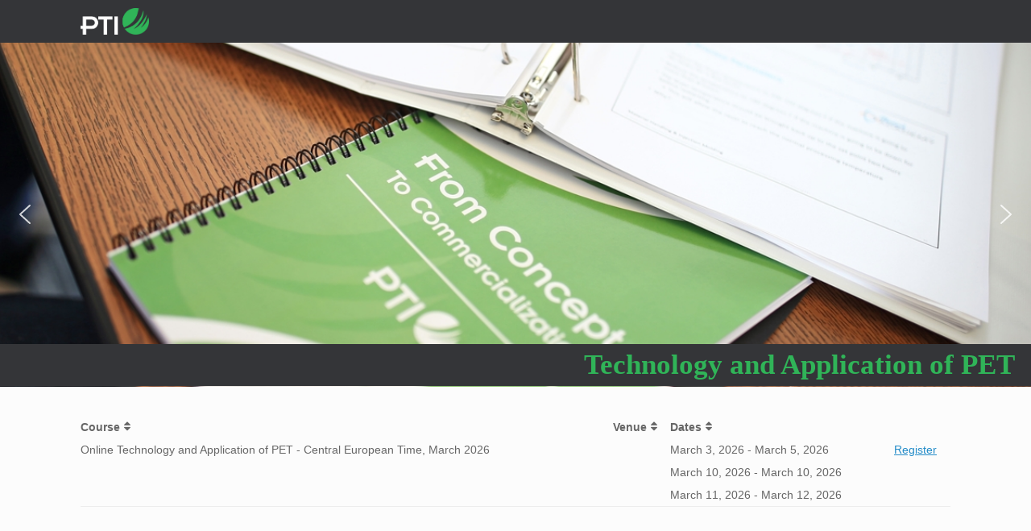

--- FILE ---
content_type: text/html; charset=UTF-8
request_url: https://training.plastictechnologies.com/pti-europe/
body_size: 13552
content:
<!DOCTYPE html>
<html lang="en-US">
<head>
	<meta charset="UTF-8" />
	<meta http-equiv="X-UA-Compatible" content="IE=10" />
	<link rel="profile" href="http://gmpg.org/xfn/11" />
	<link rel="pingback" href="https://training.plastictechnologies.com/pti-europe/xmlrpc.php" />
	<title>PTI Europe Training</title>
<link rel='dns-prefetch' href='//js.stripe.com' />
<link rel='dns-prefetch' href='//s.w.org' />
<link rel="alternate" type="application/rss+xml" title="PTI Europe Training &raquo; Feed" href="https://training.plastictechnologies.com/pti-europe/feed/" />
<meta name="generator" content="Event Espresso Version 4.9.79.p" />
		<script type="text/javascript">
			window._wpemojiSettings = {"baseUrl":"https:\/\/s.w.org\/images\/core\/emoji\/12.0.0-1\/72x72\/","ext":".png","svgUrl":"https:\/\/s.w.org\/images\/core\/emoji\/12.0.0-1\/svg\/","svgExt":".svg","source":{"concatemoji":"https:\/\/training.plastictechnologies.com\/pti-europe\/wp-includes\/js\/wp-emoji-release.min.js?ver=5.2.23"}};
			!function(e,a,t){var n,r,o,i=a.createElement("canvas"),p=i.getContext&&i.getContext("2d");function s(e,t){var a=String.fromCharCode;p.clearRect(0,0,i.width,i.height),p.fillText(a.apply(this,e),0,0);e=i.toDataURL();return p.clearRect(0,0,i.width,i.height),p.fillText(a.apply(this,t),0,0),e===i.toDataURL()}function c(e){var t=a.createElement("script");t.src=e,t.defer=t.type="text/javascript",a.getElementsByTagName("head")[0].appendChild(t)}for(o=Array("flag","emoji"),t.supports={everything:!0,everythingExceptFlag:!0},r=0;r<o.length;r++)t.supports[o[r]]=function(e){if(!p||!p.fillText)return!1;switch(p.textBaseline="top",p.font="600 32px Arial",e){case"flag":return s([55356,56826,55356,56819],[55356,56826,8203,55356,56819])?!1:!s([55356,57332,56128,56423,56128,56418,56128,56421,56128,56430,56128,56423,56128,56447],[55356,57332,8203,56128,56423,8203,56128,56418,8203,56128,56421,8203,56128,56430,8203,56128,56423,8203,56128,56447]);case"emoji":return!s([55357,56424,55356,57342,8205,55358,56605,8205,55357,56424,55356,57340],[55357,56424,55356,57342,8203,55358,56605,8203,55357,56424,55356,57340])}return!1}(o[r]),t.supports.everything=t.supports.everything&&t.supports[o[r]],"flag"!==o[r]&&(t.supports.everythingExceptFlag=t.supports.everythingExceptFlag&&t.supports[o[r]]);t.supports.everythingExceptFlag=t.supports.everythingExceptFlag&&!t.supports.flag,t.DOMReady=!1,t.readyCallback=function(){t.DOMReady=!0},t.supports.everything||(n=function(){t.readyCallback()},a.addEventListener?(a.addEventListener("DOMContentLoaded",n,!1),e.addEventListener("load",n,!1)):(e.attachEvent("onload",n),a.attachEvent("onreadystatechange",function(){"complete"===a.readyState&&t.readyCallback()})),(n=t.source||{}).concatemoji?c(n.concatemoji):n.wpemoji&&n.twemoji&&(c(n.twemoji),c(n.wpemoji)))}(window,document,window._wpemojiSettings);
		</script>
		<style type="text/css">
img.wp-smiley,
img.emoji {
	display: inline !important;
	border: none !important;
	box-shadow: none !important;
	height: 1em !important;
	width: 1em !important;
	margin: 0 .07em !important;
	vertical-align: -0.1em !important;
	background: none !important;
	padding: 0 !important;
}
</style>
	<link rel='stylesheet' id='wp-block-library-css'  href='https://training.plastictechnologies.com/pti-europe/wp-includes/css/dist/block-library/style.min.css?ver=5.2.23' type='text/css' media='all' />
<link rel='stylesheet' id='eventespresso-components-css'  href='https://training.plastictechnologies.com/pti-europe/wp-content/plugins/event-espresso-core-reg/assets/dist/ee-components.9e7b8bdbf702d05be9fb.dist.css' type='text/css' media='all' />
<link rel='stylesheet' id='eventespresso-core-blocks-frontend-css'  href='https://training.plastictechnologies.com/pti-europe/wp-content/plugins/event-espresso-core-reg/assets/dist/ee-eventespresso-core-blocks-frontend.0e4338761429b4eb16ac.dist.css' type='text/css' media='all' />
<link rel='stylesheet' id='siteorigin-panels-front-css'  href='https://training.plastictechnologies.com/pti-europe/wp-content/plugins/siteorigin-panels/css/front-flex.min.css?ver=2.10.13' type='text/css' media='all' />
<link rel='stylesheet' id='parent-style-css'  href='https://training.plastictechnologies.com/pti-europe/wp-content/themes/vantage/style.css?ver=5.2.23' type='text/css' media='all' />
<link rel='stylesheet' id='vantage-style-css'  href='https://training.plastictechnologies.com/pti-europe/wp-content/themes/vantage-child/style.css?ver=1.14.1' type='text/css' media='all' />
<link rel='stylesheet' id='font-awesome-css'  href='https://training.plastictechnologies.com/pti-europe/wp-content/themes/vantage/fontawesome/css/font-awesome.css?ver=4.6.2' type='text/css' media='all' />
<link rel='stylesheet' id='siteorigin-mobilenav-css'  href='https://training.plastictechnologies.com/pti-europe/wp-content/themes/vantage/inc/mobilenav/css/mobilenav.css?ver=1.14.1' type='text/css' media='all' />
<link rel='stylesheet' id='wait_list-css'  href='https://training.plastictechnologies.com/pti-europe/wp-content/plugins/eea-wait-lists/assets/wait_list.css?ver=1.0.1.p' type='text/css' media='all' />
<link rel='stylesheet' id='espresso_events_table_template-css'  href='https://training.plastictechnologies.com/pti-europe/wp-content/plugins/eea-events-table-view-template/css/espresso_events_table_template.css?ver=5.2.23' type='text/css' media='all' />
<link rel='stylesheet' id='dashicons-css'  href='https://training.plastictechnologies.com/pti-europe/wp-includes/css/dashicons.min.css?ver=5.2.23' type='text/css' media='all' />
<link rel='stylesheet' id='espresso_default-css'  href='https://training.plastictechnologies.com/pti-europe/wp-content/plugins/event-espresso-core-reg/core/templates/global_assets/css/espresso_default.css?ver=4.9.79.p' type='text/css' media='all' />
<link rel="stylesheet" type="text/css" href="https://training.plastictechnologies.com/pti-europe/wp-content/plugins/smart-slider-3/library/media/smartslider.min.css?1573583822" media="all" />
<style type="text/css">.n2-ss-spinner-simple-white-container {
    position: absolute;
    top: 50%;
    left: 50%;
    margin: -20px;
    background: #fff;
    width: 20px;
    height: 20px;
    padding: 10px;
    border-radius: 50%;
    z-index: 1000;
}

.n2-ss-spinner-simple-white {
  outline: 1px solid RGBA(0,0,0,0);
  width:100%;
  height: 100%;
}

.n2-ss-spinner-simple-white:before {
    position: absolute;
    top: 50%;
    left: 50%;
    width: 20px;
    height: 20px;
    margin-top: -11px;
    margin-left: -11px;
}

.n2-ss-spinner-simple-white:not(:required):before {
    content: '';
    border-radius: 50%;
    border-top: 2px solid #333;
    border-right: 2px solid transparent;
    animation: n2SimpleWhite .6s linear infinite;
}
@keyframes n2SimpleWhite {
    to {transform: rotate(360deg);}
}</style><script type='text/javascript' src='https://js.stripe.com/v3/?ver=3'></script>
<script type='text/javascript' src='https://training.plastictechnologies.com/pti-europe/wp-includes/js/jquery/jquery.js?ver=1.12.4-wp'></script>
<script type='text/javascript' src='https://training.plastictechnologies.com/pti-europe/wp-includes/js/jquery/jquery-migrate.min.js?ver=1.4.1'></script>
<script type='text/javascript' src='https://training.plastictechnologies.com/pti-europe/wp-content/themes/vantage-child/js/ticket-selector.js?ver=5.2.23'></script>
<script type='text/javascript' src='https://training.plastictechnologies.com/pti-europe/wp-content/themes/vantage/js/jquery.flexslider.min.js?ver=2.1'></script>
<script type='text/javascript' src='https://training.plastictechnologies.com/pti-europe/wp-content/themes/vantage/js/jquery.touchSwipe.min.js?ver=1.6.6'></script>
<script type='text/javascript' src='https://training.plastictechnologies.com/pti-europe/wp-content/themes/vantage/js/jquery.theme-main.min.js?ver=1.14.1'></script>
<script type='text/javascript' src='https://training.plastictechnologies.com/pti-europe/wp-content/themes/vantage/js/jquery.fitvids.min.js?ver=1.0'></script>
<!--[if lt IE 9]>
<script type='text/javascript' src='https://training.plastictechnologies.com/pti-europe/wp-content/themes/vantage/js/html5.min.js?ver=3.7.3'></script>
<![endif]-->
<!--[if (gte IE 6)&(lte IE 8)]>
<script type='text/javascript' src='https://training.plastictechnologies.com/pti-europe/wp-content/themes/vantage/js/selectivizr.min.js?ver=1.0.2'></script>
<![endif]-->
<script type='text/javascript'>
/* <![CDATA[ */
var mobileNav = {"search":"","text":{"navigate":"Menu","back":"Back","close":"Close"},"nextIconUrl":"https:\/\/training.plastictechnologies.com\/pti-europe\/wp-content\/themes\/vantage\/inc\/mobilenav\/images\/next.png","mobileMenuClose":"<i class=\"fa fa-times\"><\/i>"};
/* ]]> */
</script>
<script type='text/javascript' src='https://training.plastictechnologies.com/pti-europe/wp-content/themes/vantage/inc/mobilenav/js/mobilenav.min.js?ver=1.14.1'></script>
<link rel='https://api.w.org/' href='https://training.plastictechnologies.com/pti-europe/wp-json/' />
<link rel="EditURI" type="application/rsd+xml" title="RSD" href="https://training.plastictechnologies.com/pti-europe/xmlrpc.php?rsd" />
<link rel="wlwmanifest" type="application/wlwmanifest+xml" href="https://training.plastictechnologies.com/pti-europe/wp-includes/wlwmanifest.xml" /> 
<meta name="generator" content="WordPress 5.2.23" />
<link rel="canonical" href="https://training.plastictechnologies.com/pti-europe/" />
<link rel='shortlink' href='https://training.plastictechnologies.com/pti-europe/' />
<link rel="alternate" type="application/json+oembed" href="https://training.plastictechnologies.com/pti-europe/wp-json/oembed/1.0/embed?url=https%3A%2F%2Ftraining.plastictechnologies.com%2Fpti-europe%2F" />
<link rel="alternate" type="text/xml+oembed" href="https://training.plastictechnologies.com/pti-europe/wp-json/oembed/1.0/embed?url=https%3A%2F%2Ftraining.plastictechnologies.com%2Fpti-europe%2F&#038;format=xml" />

		<script>
			(function(i,s,o,g,r,a,m){i['GoogleAnalyticsObject']=r;i[r]=i[r]||function(){
			(i[r].q=i[r].q||[]).push(arguments)},i[r].l=1*new Date();a=s.createElement(o),
			m=s.getElementsByTagName(o)[0];a.async=1;a.src=g;m.parentNode.insertBefore(a,m)
			})(window,document,'script','https://www.google-analytics.com/analytics.js','ga');
			ga('create', 'UA-123642058-5', 'auto');
			ga('set', 'forceSSL', true);
			ga('send', 'pageview');
		</script>

	<meta name="viewport" content="width=device-width, initial-scale=1" />		<style type="text/css">
			.so-mobilenav-mobile + * { display: none; }
			@media screen and (max-width: 480px) { .so-mobilenav-mobile + * { display: block; } .so-mobilenav-standard + * { display: none; } .site-navigation #search-icon { display: none; } }
		</style>
		<style type="text/css" media="screen">
		#footer-widgets .widget { width: 100%; }
		#masthead-widgets .widget { width: 100%; }
	</style>
	                <style type="text/css" media="all"
                       id="siteorigin-panels-layouts-head">/* Layout 19 */ #pgc-19-0-0 { width:100%;width:calc(100% - ( 0 * 30px ) ) } #pl-19 #panel-19-0-0-0 {  } #pl-19 .so-panel { margin-bottom:35px } #pl-19 .so-panel:last-child { margin-bottom:0px } #pg-19-0.panel-no-style, #pg-19-0.panel-has-style > .panel-row-style { -webkit-align-items:flex-start;align-items:flex-start } #pgc-19-0-0 { align-self:auto } @media (max-width:780px){ #pg-19-0.panel-no-style, #pg-19-0.panel-has-style > .panel-row-style { -webkit-flex-direction:column;-ms-flex-direction:column;flex-direction:column } #pg-19-0 > .panel-grid-cell , #pg-19-0 > .panel-row-style > .panel-grid-cell { width:100%;margin-right:0 } #pl-19 .panel-grid-cell { padding:0 } #pl-19 .panel-grid .panel-grid-cell-empty { display:none } #pl-19 .panel-grid .panel-grid-cell-mobile-last { margin-bottom:0px }  } </style><style type="text/css" id="vantage-footer-widgets">#footer-widgets aside { width : 100%; }</style> <style type="text/css" id="customizer-css">#masthead .hgroup h1, #masthead.masthead-logo-in-menu .logo > h1 { font-size: 21.6px } a.button, button, html input[type="button"], input[type="reset"], input[type="submit"], .post-navigation a, #image-navigation a, article.post .more-link, article.page .more-link, .paging-navigation a, .woocommerce #page-wrapper .button, .woocommerce a.button, .woocommerce .checkout-button, .woocommerce input.button, #infinite-handle span button { text-shadow: none } a.button, button, html input[type="button"], input[type="reset"], input[type="submit"], .post-navigation a, #image-navigation a, article.post .more-link, article.page .more-link, .paging-navigation a, .woocommerce #page-wrapper .button, .woocommerce a.button, .woocommerce .checkout-button, .woocommerce input.button, .woocommerce #respond input#submit.alt, .woocommerce a.button.alt, .woocommerce button.button.alt, .woocommerce input.button.alt, #infinite-handle span { -webkit-box-shadow: none; -moz-box-shadow: none; box-shadow: none } </style><link rel="icon" href="https://training.plastictechnologies.com/pti-europe/wp-content/uploads/sites/8/2019/01/cropped-favicon-192x192-32x32.png" sizes="32x32" />
<link rel="icon" href="https://training.plastictechnologies.com/pti-europe/wp-content/uploads/sites/8/2019/01/cropped-favicon-192x192-192x192.png" sizes="192x192" />
<link rel="apple-touch-icon-precomposed" href="https://training.plastictechnologies.com/pti-europe/wp-content/uploads/sites/8/2019/01/cropped-favicon-192x192-180x180.png" />
<meta name="msapplication-TileImage" content="https://training.plastictechnologies.com/pti-europe/wp-content/uploads/sites/8/2019/01/cropped-favicon-192x192-270x270.png" />
<script type="text/javascript">(function(){var N=this;N.N2_=N.N2_||{r:[],d:[]},N.N2R=N.N2R||function(){N.N2_.r.push(arguments)},N.N2D=N.N2D||function(){N.N2_.d.push(arguments)}}).call(window);if(!window.n2jQuery){window.n2jQuery={ready:function(cb){console.error('n2jQuery will be deprecated!');N2R(['$'],cb)}}}window.nextend={localization:{},ready:function(cb){console.error('nextend.ready will be deprecated!');N2R('documentReady',function($){cb.call(window,$)})}};</script><script type="text/javascript" src="https://training.plastictechnologies.com/pti-europe/wp-content/plugins/smart-slider-3/nextend/media/dist/n2.min.js?1573583823"></script>
<script type="text/javascript" src="https://training.plastictechnologies.com/pti-europe/wp-content/plugins/smart-slider-3/nextend/media/dist/nextend-frontend.min.js?1573583823"></script>
<script type="text/javascript" src="https://training.plastictechnologies.com/pti-europe/wp-content/plugins/smart-slider-3/library/media/dist/smartslider-frontend.min.js?1573583822"></script>
<script type="text/javascript" src="https://training.plastictechnologies.com/pti-europe/wp-content/plugins/smart-slider-3/library/media/plugins/type/simple/simple/dist/smartslider-simple-type-frontend.min.js?1573583822"></script>
<script type="text/javascript">N2R('documentReady',function($){N2R(["nextend-frontend","smartslider-frontend","smartslider-simple-type-frontend"],function(){new N2Classes.SmartSliderSimple('#n2-ss-2',{"admin":false,"translate3d":1,"callbacks":"","background.video.mobile":1,"align":"normal","isDelayed":0,"load":{"fade":1,"scroll":0},"playWhenVisible":1,"playWhenVisibleAt":0.5,"responsive":{"desktop":1,"tablet":1,"mobile":1,"onResizeEnabled":true,"type":"fullwidth","downscale":1,"upscale":1,"minimumHeight":0,"maximumHeight":3000,"maximumSlideWidth":3000,"maximumSlideWidthLandscape":3000,"maximumSlideWidthTablet":3000,"maximumSlideWidthTabletLandscape":3000,"maximumSlideWidthMobile":3000,"maximumSlideWidthMobileLandscape":3000,"maximumSlideWidthConstrainHeight":0,"forceFull":1,"forceFullOverflowX":"body","forceFullHorizontalSelector":"body","constrainRatio":1,"sliderHeightBasedOn":"real","decreaseSliderHeight":0,"focusUser":1,"deviceModes":{"desktopPortrait":1,"desktopLandscape":0,"tabletPortrait":1,"tabletLandscape":0,"mobilePortrait":1,"mobileLandscape":0},"normalizedDeviceModes":{"unknownUnknown":["unknown","Unknown"],"desktopPortrait":["desktop","Portrait"],"desktopLandscape":["desktop","Portrait"],"tabletPortrait":["tablet","Portrait"],"tabletLandscape":["tablet","Portrait"],"mobilePortrait":["mobile","Portrait"],"mobileLandscape":["mobile","Portrait"]},"verticalRatioModifiers":{"unknownUnknown":1,"desktopPortrait":1,"desktopLandscape":1,"tabletPortrait":1,"tabletLandscape":1,"mobilePortrait":1,"mobileLandscape":1},"minimumFontSizes":{"desktopPortrait":4,"desktopLandscape":4,"tabletPortrait":4,"tabletLandscape":4,"mobilePortrait":4,"mobileLandscape":4},"ratioToDevice":{"Portrait":{"tablet":0.7,"mobile":0.5},"Landscape":{"tablet":0,"mobile":0}},"sliderWidthToDevice":{"desktopPortrait":1200,"desktopLandscape":1200,"tabletPortrait":840,"tabletLandscape":0,"mobilePortrait":600,"mobileLandscape":0},"basedOn":"combined","orientationMode":"width_and_height","overflowHiddenPage":0,"desktopPortraitScreenWidth":1200,"tabletPortraitScreenWidth":800,"mobilePortraitScreenWidth":440,"tabletLandscapeScreenWidth":800,"mobileLandscapeScreenWidth":440,"focus":{"offsetTop":"#wpadminbar","offsetBottom":""}},"controls":{"mousewheel":0,"touch":"horizontal","keyboard":1,"blockCarouselInteraction":1},"lazyLoad":0,"lazyLoadNeighbor":0,"blockrightclick":0,"maintainSession":0,"autoplay":{"enabled":1,"start":1,"duration":6000,"autoplayToSlide":-1,"autoplayToSlideIndex":-1,"allowReStart":0,"pause":{"click":1,"mouse":"0","mediaStarted":1},"resume":{"click":0,"mouse":0,"mediaEnded":1,"slidechanged":0}},"perspective":1500,"layerMode":{"playOnce":0,"playFirstLayer":1,"mode":"skippable","inAnimation":"mainInEnd"},"initCallbacks":["N2D(\"SmartSliderWidgetArrowImage\",function(i,e){function s(e,s,t,h){this.slider=e,this.slider.started(i.proxy(this.start,this,s,t,h))}return s.prototype.start=function(e,s,t){return this.slider.sliderElement.data(\"arrow\")?!1:(this.slider.sliderElement.data(\"arrow\",this),this.deferred=i.Deferred(),this.slider.sliderElement.on(\"SliderDevice\",i.proxy(this.onDevice,this)).trigger(\"addWidget\",this.deferred),this.previous=i(\"#\"+this.slider.elementID+\"-arrow-previous\").on(\"click\",i.proxy(function(i){i.stopPropagation(),this.slider[this.slider.getDirectionPrevious()]()},this)),this.previousResize=this.previous.find(\".n2-resize\"),0===this.previousResize.length&&(this.previousResize=this.previous),this.next=i(\"#\"+this.slider.elementID+\"-arrow-next\").on(\"click\",i.proxy(function(i){i.stopPropagation(),this.slider[this.slider.getDirectionNext()]()},this)),this.nextResize=this.next.find(\".n2-resize\"),0===this.nextResize.length&&(this.nextResize=this.next),this.desktopRatio=e,this.tabletRatio=s,this.mobileRatio=t,void i.when(this.previous.n2imagesLoaded(),this.next.n2imagesLoaded()).always(i.proxy(this.loaded,this)))},s.prototype.loaded=function(){this.previous.css(\"display\",\"inline-block\"),this.previousResize.css(\"display\",\"inline-block\"),this.previousWidth=this.previousResize.width(),this.previousHeight=this.previousResize.height(),this.previousResize.css(\"display\",\"\"),this.previous.css(\"display\",\"\"),this.next.css(\"display\",\"inline-block\"),this.nextResize.css(\"display\",\"inline-block\"),this.nextWidth=this.nextResize.width(),this.nextHeight=this.nextResize.height(),this.nextResize.css(\"display\",\"\"),this.next.css(\"display\",\"\"),this.previousResize.find(\"img\").css(\"width\",\"100%\"),this.nextResize.find(\"img\").css(\"width\",\"100%\"),this.onDevice(null,{device:this.slider.responsive.getDeviceMode()}),this.deferred.resolve()},s.prototype.onDevice=function(i,e){var s=1;switch(e.device){case\"tablet\":s=this.tabletRatio;break;case\"mobile\":s=this.mobileRatio;break;default:s=this.desktopRatio}this.previousResize.width(this.previousWidth*s),this.previousResize.height(this.previousHeight*s),this.nextResize.width(this.nextWidth*s),this.nextResize.height(this.nextHeight*s)},s});","new N2Classes.SmartSliderWidgetArrowImage(this, 1, 0.7, 0.5);"],"allowBGImageAttachmentFixed":false,"bgAnimationsColor":"RGBA(51,51,51,1)","bgAnimations":0,"mainanimation":{"type":"horizontal","duration":800,"delay":0,"ease":"easeOutQuad","parallax":0,"shiftedBackgroundAnimation":0},"carousel":1,"dynamicHeight":0})})});</script></head>

<body class="home page-template page-template-templates page-template-template-full-notitle page-template-templatestemplate-full-notitle-php page page-id-19 siteorigin-panels siteorigin-panels-before-js siteorigin-panels-home responsive layout-full no-js page-layout-default not-default-page mobilenav">


<div id="page-wrapper">

	<a class="skip-link screen-reader-text" href="#content">Skip to content</a>

	
	
		
<header id="masthead" class="site-header masthead-logo-in-menu" role="banner">

	
<nav role="navigation" class="site-navigation main-navigation primary use-sticky-menu">

	<div class="full-container">
					<div class="logo-in-menu-wrapper">
				<a href="https://www.plastictechnologies.com/training-series" title="PTI Europe Training" rel="home" class="logo"><img src="https://training.plastictechnologies.com/pti-europe/wp-content/uploads/sites/8/2019/02/PTI-RGB-Web.png"  class="logo-height-constrain"  width="1080"  height="421"  alt="PTI Europe Training Logo"  /></a>
							</div>
				
								</div>
</nav><!-- .site-navigation .main-navigation -->

</header><!-- #masthead .site-header -->

	
	
			<div id="main-slider" data-stretch="true">
			<div class="n2-section-smartslider " role="region" aria-label="Slider"><style>div#n2-ss-2{width:1200px;float:left;margin:0px 0px 0px 0px;}html[dir="rtl"] div#n2-ss-2{float:right;}div#n2-ss-2 .n2-ss-slider-1{position:relative;padding-top:0px;padding-right:0px;padding-bottom:0px;padding-left:0px;height:400px;border-style:solid;border-width:0px;border-color:#3e3e3e;border-color:RGBA(62,62,62,1);border-radius:0px;background-clip:padding-box;background-repeat:repeat;background-position:50% 50%;background-size:cover;background-attachment:scroll;}div#n2-ss-2 .n2-ss-slider-background-video-container{position:absolute;left:0;top:0;width:100%;height:100%;overflow:hidden;}div#n2-ss-2 .n2-ss-slider-2{position:relative;width:100%;height:100%;}.x-firefox div#n2-ss-2 .n2-ss-slider-2{opacity:0.99999;}div#n2-ss-2 .n2-ss-slider-3{position:relative;width:100%;height:100%;overflow:hidden;outline:1px solid rgba(0,0,0,0);z-index:10;}div#n2-ss-2 .n2-ss-slide-backgrounds,div#n2-ss-2 .n2-ss-slider-3 > .n-particles-js-canvas-el,div#n2-ss-2 .n2-ss-slider-3 > .n2-ss-divider{position:absolute;left:0;top:0;width:100%;height:100%;}div#n2-ss-2 .n2-ss-slide-backgrounds{z-index:10;}div#n2-ss-2 .n2-ss-slider-3 > .n-particles-js-canvas-el{z-index:12;}div#n2-ss-2 .n2-ss-slide-backgrounds > *{overflow:hidden;}div#n2-ss-2 .n2-ss-slide{position:absolute;top:0;left:0;width:100%;height:100%;z-index:20;display:block;-webkit-backface-visibility:hidden;}div#n2-ss-2 .n2-ss-layers-container{position:relative;width:1200px;height:400px;}div#n2-ss-2 .n2-ss-parallax-clip > .n2-ss-layers-container{position:absolute;right:0;}div#n2-ss-2 .n2-ss-slide{perspective:1500px;}div#n2-ss-2[data-ie] .n2-ss-slide{perspective:none;transform:perspective(1500px);}div#n2-ss-2 .n2-ss-slide-active{z-index:21;}div#n2-ss-2 .nextend-arrow{cursor:pointer;overflow:hidden;line-height:0 !important;z-index:20;}div#n2-ss-2 .nextend-arrow img{position:relative;min-height:0;min-width:0;vertical-align:top;width:auto;height:auto;max-width:100%;max-height:100%;display:inline;}div#n2-ss-2 .nextend-arrow img.n2-arrow-hover-img{display:none;}div#n2-ss-2 .nextend-arrow:HOVER img.n2-arrow-hover-img{display:inline;}div#n2-ss-2 .nextend-arrow:HOVER img.n2-arrow-normal-img{display:none;}div#n2-ss-2 .nextend-arrow-animated{overflow:hidden;}div#n2-ss-2 .nextend-arrow-animated > div{position:relative;}div#n2-ss-2 .nextend-arrow-animated .n2-active{position:absolute;}div#n2-ss-2 .nextend-arrow-animated-fade{transition:background 0.3s, opacity 0.4s;}div#n2-ss-2 .nextend-arrow-animated-horizontal > div{transition:all 0.4s;left:0;}div#n2-ss-2 .nextend-arrow-animated-horizontal .n2-active{top:0;}div#n2-ss-2 .nextend-arrow-previous.nextend-arrow-animated-horizontal:HOVER > div,div#n2-ss-2 .nextend-arrow-next.nextend-arrow-animated-horizontal .n2-active{left:-100%;}div#n2-ss-2 .nextend-arrow-previous.nextend-arrow-animated-horizontal .n2-active,div#n2-ss-2 .nextend-arrow-next.nextend-arrow-animated-horizontal:HOVER > div{left:100%;}div#n2-ss-2 .nextend-arrow.nextend-arrow-animated-horizontal:HOVER .n2-active{left:0;}div#n2-ss-2 .nextend-arrow-animated-vertical > div{transition:all 0.4s;top:0;}div#n2-ss-2 .nextend-arrow-animated-vertical .n2-active{left:0;}div#n2-ss-2 .nextend-arrow-animated-vertical .n2-active{top:-100%;}div#n2-ss-2 .nextend-arrow-animated-vertical:HOVER > div{top:100%;}div#n2-ss-2 .nextend-arrow-animated-vertical:HOVER .n2-active{top:0;}div#n2-ss-2 .n2-font-6d4360c71a056be7fd63db94bdfa5bcc-hover{font-family: 'Charter Bold';color: #30b458;font-size:206.25%;text-shadow: none;line-height: 1.5;font-weight: 700;font-style: normal;text-decoration: none;text-align: right;letter-spacing: normal;word-spacing: normal;text-transform: none;font-weight: 700;}div#n2-ss-2 .n2-style-7fe94da50deb4c553c77b4aaaafecd87-heading{background: #343538;opacity:1;padding:0px 20px 0px 0px ;box-shadow: none;border-width: 0px;border-style: solid;border-color: #000000; border-color: RGBA(0,0,0,1);border-radius:0px;}</style><div id="n2-ss-2-align" class="n2-ss-align"><div class="n2-padding"><div id="n2-ss-2" data-creator="Smart Slider 3" class="n2-ss-slider n2-ow n2-has-hover n2notransition  n2-ss-load-fade " data-minFontSizedesktopPortrait="4" data-minFontSizedesktopLandscape="4" data-minFontSizetabletPortrait="4" data-minFontSizetabletLandscape="4" data-minFontSizemobilePortrait="4" data-minFontSizemobileLandscape="4" style="font-size: 1rem;" data-fontsize="16">
        <div class="n2-ss-slider-1 n2-ss-swipe-element n2-ow" style="">
                        <div class="n2-ss-slider-2 n2-ow">
                                <div class="n2-ss-slider-3 n2-ow" style="">

                    <div class="n2-ss-slide-backgrounds"></div><div data-first="1" data-slide-duration="0" data-id="4" style="" class=" n2-ss-slide n2-ss-canvas n2-ow  n2-ss-slide-4"><div class="n2-ss-slide-background n2-ow" data-mode="fill"><div data-hash="3c9cb3733d67d3bf54007a83f9f9f72a" data-desktop="//training.plastictechnologies.com/pti-europe/wp-content/uploads/sites/8/slider2/pti.0661.jpg" class="n2-ss-slide-background-image" data-blur="0"><img src="//training.plastictechnologies.com/pti-europe/wp-content/uploads/sites/8/slider2/pti.0661.jpg" alt="" /></div></div><div class="n2-ss-layers-container n2-ow" data-csstextalign="center" style=""><div class="n2-ss-layer n2-ow" style="left:0px;top:351px;width:1200px;height:auto;overflow:visible;" data-pm="absolute" data-responsiveposition="1" data-desktopportraitleft="0" data-desktopportraittop="351" data-responsivesize="1" data-desktopportraitwidth="1200" data-desktopportraitheight="auto" data-desktopportraitalign="center" data-desktopportraitvalign="top" data-parentid="" data-desktopportraitparentalign="center" data-desktopportraitparentvalign="middle" data-sstype="layer" data-rotation="0" data-desktopportrait="1" data-desktoplandscape="1" data-tabletportrait="1" data-tabletlandscape="1" data-mobileportrait="0" data-mobilelandscape="1" data-adaptivefont="0" data-desktopportraitfontsize="100" data-plugin="rendered"><div id="n2-ss-2item1" class="  n2-ss-item-content n2-ow" style="display:block;"><a class="n2-ow n2-font-6d4360c71a056be7fd63db94bdfa5bcc-hover n2-style-7fe94da50deb4c553c77b4aaaafecd87-heading " style="display:block;" href="https://www.plastictechnologies.com/training/technology-and-application-of-pet/">Technology and Application of PET  </a></div></div></div></div><div data-slide-duration="0" data-id="5" style="" class=" n2-ss-slide n2-ss-canvas n2-ow  n2-ss-slide-5"><div class="n2-ss-slide-background n2-ow" data-mode="fill"><div data-hash="9588c965bacfa279ddbd2771939c4aee" data-desktop="//training.plastictechnologies.com/pti-europe/wp-content/uploads/sites/8/slider2/aseptic_hotfill.jpg" class="n2-ss-slide-background-image" data-blur="0"><img src="//training.plastictechnologies.com/pti-europe/wp-content/uploads/sites/8/slider2/aseptic_hotfill.jpg" alt="" /></div></div><div class="n2-ss-layers-container n2-ow" data-csstextalign="center" style=""><div class="n2-ss-layer n2-ow" style="left:0px;top:351px;width:1200px;height:auto;overflow:visible;" data-pm="absolute" data-responsiveposition="1" data-desktopportraitleft="0" data-desktopportraittop="351" data-responsivesize="1" data-desktopportraitwidth="1200" data-desktopportraitheight="auto" data-desktopportraitalign="center" data-desktopportraitvalign="top" data-parentid="" data-desktopportraitparentalign="center" data-desktopportraitparentvalign="middle" data-sstype="layer" data-rotation="0" data-desktopportrait="1" data-desktoplandscape="1" data-tabletportrait="1" data-tabletlandscape="1" data-mobileportrait="0" data-mobilelandscape="1" data-adaptivefont="0" data-desktopportraitfontsize="100" data-plugin="rendered"><div id="n2-ss-2item2" class="  n2-ss-item-content n2-ow" style="display:block;"><a class="n2-ow n2-font-6d4360c71a056be7fd63db94bdfa5bcc-hover n2-style-7fe94da50deb4c553c77b4aaaafecd87-heading " style="display:block;" href="https://www.plastictechnologies.com/training/plastic-packaging-for-hot-fill-aseptic-beverages/">Plastic Packaging for Hot-Fill / Aseptic Beverages</a></div></div></div></div><div data-slide-duration="0" data-id="6" style="" class=" n2-ss-slide n2-ss-canvas n2-ow  n2-ss-slide-6"><div class="n2-ss-slide-background n2-ow" data-mode="fill"><div data-hash="ddfa0eb09c9342c473e14d5f76fbb462" data-desktop="//training.plastictechnologies.com/pti-europe/wp-content/uploads/sites/8/slider2/injection-molding-banner-2.jpg" class="n2-ss-slide-background-image" data-blur="0"><img src="//training.plastictechnologies.com/pti-europe/wp-content/uploads/sites/8/slider2/injection-molding-banner-2.jpg" alt="" /></div></div><div class="n2-ss-layers-container n2-ow" data-csstextalign="center" style=""><div class="n2-ss-layer n2-ow" style="left:0px;top:351px;width:1200px;height:auto;overflow:visible;" data-pm="absolute" data-responsiveposition="1" data-desktopportraitleft="0" data-desktopportraittop="351" data-responsivesize="1" data-desktopportraitwidth="1200" data-desktopportraitheight="auto" data-desktopportraitalign="center" data-desktopportraitvalign="top" data-parentid="" data-desktopportraitparentalign="center" data-desktopportraitparentvalign="middle" data-sstype="layer" data-rotation="0" data-desktopportrait="1" data-desktoplandscape="1" data-tabletportrait="1" data-tabletlandscape="1" data-mobileportrait="0" data-mobilelandscape="1" data-adaptivefont="0" data-desktopportraitfontsize="100" data-plugin="rendered"><div id="n2-ss-2item3" class="  n2-ss-item-content n2-ow" style="display:block;"><a class="n2-ow n2-font-6d4360c71a056be7fd63db94bdfa5bcc-hover n2-style-7fe94da50deb4c553c77b4aaaafecd87-heading " style="display:block;" href="https://www.plastictechnologies.com/training/operator-training#injection">Injection Molding Operator Training</a></div></div></div></div><div data-slide-duration="0" data-id="7" style="" class=" n2-ss-slide n2-ss-canvas n2-ow  n2-ss-slide-7"><div class="n2-ss-slide-background n2-ow" data-mode="fill"><div data-hash="1df69bcc20d51755dc5da633b61376fb" data-desktop="//training.plastictechnologies.com/pti-europe/wp-content/uploads/sites/8/slider2/blow-molding-banner.jpg" class="n2-ss-slide-background-image" data-blur="0"><img src="//training.plastictechnologies.com/pti-europe/wp-content/uploads/sites/8/slider2/blow-molding-banner.jpg" alt="" /></div></div><div class="n2-ss-layers-container n2-ow" data-csstextalign="center" style=""><div class="n2-ss-layer n2-ow" style="left:0px;top:351px;width:1200px;height:auto;overflow:visible;" data-pm="absolute" data-responsiveposition="1" data-desktopportraitleft="0" data-desktopportraittop="351" data-responsivesize="1" data-desktopportraitwidth="1200" data-desktopportraitheight="auto" data-desktopportraitalign="center" data-desktopportraitvalign="top" data-parentid="" data-desktopportraitparentalign="center" data-desktopportraitparentvalign="middle" data-sstype="layer" data-rotation="0" data-desktopportrait="1" data-desktoplandscape="1" data-tabletportrait="1" data-tabletlandscape="1" data-mobileportrait="0" data-mobilelandscape="1" data-adaptivefont="0" data-desktopportraitfontsize="100" data-plugin="rendered"><div id="n2-ss-2item4" class="  n2-ss-item-content n2-ow" style="display:block;"><a class="n2-ow n2-font-6d4360c71a056be7fd63db94bdfa5bcc-hover n2-style-7fe94da50deb4c553c77b4aaaafecd87-heading " style="display:block;" href="https://www.plastictechnologies.com/training/operator-training/">Blow Molding Operator Training</a></div></div></div></div>                </div>
            </div>
            <div data-ssleft="0+15" data-sstop="height/2-previousheight/2" id="n2-ss-2-arrow-previous" class="n2-ss-widget n2-ss-widget-display-desktop n2-ss-widget-display-tablet n2-ss-widget-display-mobile nextend-arrow n2-ow nextend-arrow-previous  nextend-arrow-animated-fade n2-ib" style="position: absolute;" role="button" aria-label="previous arrow" tabindex="0"><img class="n2-ow" data-no-lazy="1" data-hack="data-lazy-src" src="[data-uri]" alt="previous arrow" /></div>
<div data-ssright="0+15" data-sstop="height/2-nextheight/2" id="n2-ss-2-arrow-next" class="n2-ss-widget n2-ss-widget-display-desktop n2-ss-widget-display-tablet n2-ss-widget-display-mobile nextend-arrow n2-ow nextend-arrow-next  nextend-arrow-animated-fade n2-ib" style="position: absolute;" role="button" aria-label="next arrow" tabindex="0"><img class="n2-ow" data-no-lazy="1" data-hack="data-lazy-src" src="[data-uri]" alt="next arrow" /></div>
        </div>
        </div><div class="n2-clear"></div><div id="n2-ss-2-spinner" style="display: none;"><div><div class="n2-ss-spinner-simple-white-container"><div class="n2-ss-spinner-simple-white"></div></div></div></div></div></div><div id="n2-ss-2-placeholder" style="position: relative;z-index:2;background-color:RGBA(0,0,0,0);max-height:3000px; background-color:RGBA(255,255,255,0);"><img style="width: 100%; max-width:3000px; display: block;opacity:0;margin:0px;" class="n2-ow" src="[data-uri]" alt="Slider" /></div></div>		</div>
	
	<div id="main" class="site-main">
		<div class="full-container">
			
	<div id="primary" class="content-area">
		<div id="content" class="site-content" role="main">

			<div id="espresso-notices"></div><div id="espresso-ajax-loading" style="display:none;">
    <span class="ee-spinner ee-spin"></span><span style="display:none;">
        loading...</span>
</div>

<div id="espresso-ajax-notices">

    <div id="espresso-ajax-notices-success" class="espresso-ajax-notices success fade-away" style="display:none;">
        <a class="close-espresso-notice"><span class="dashicons dashicons-no"></span></a>
        <p class="espresso-notices-msg"></p>
    </div>

    <div id="espresso-ajax-notices-attention" class="espresso-ajax-notices attention fade-away" style="display:none;">
        <a class="close-espresso-notice"><span class="dashicons dashicons-no"></span></a>
        <p class="espresso-notices-msg"></p>
    </div>

    <div id="espresso-ajax-notices-error" class="espresso-ajax-notices error fade-away" style="display:none;">
        <a class="close-espresso-notice"><span class="dashicons dashicons-no"></span></a>
        <p class="espresso-notices-msg"></p>
    </div>

</div>

				<article id="post-19" class="post-19 page type-page status-publish post">

					<div class="entry-main">

						
						<div class="entry-content">
							<div id="pl-19"  class="panel-layout" ><div id="pg-19-0"  class="panel-grid panel-no-style" ><div id="pgc-19-0-0"  class="panel-grid-cell" ><div id="panel-19-0-0-0" class="so-panel widget widget_text panel-first-child panel-last-child" data-index="0" >			<div class="textwidget">
	
	
	<table id="ee_filter_table" class="espresso-table footable table" data-page-size="100" data-filter="#filter">
	<thead class="espresso-table-header-row andmore">
		<tr>
			<th class="th-group">Course</th>
							<th class="th-group">Venue</th>
						<th class="th-group">Dates</th>
			<th class="th-group" data-sort-ignore="true"></th>
		</tr>
	</thead>
		<tbody>

			<tr class="espresso-table-row _tech_and_app">
			<td class="event_title event-342">Online Technology and Application of PET - Central European Time, March 2026</td>
							<td class="venue_title event-342"></td>
						<td class="start_date event-342" data-value="1772528400">
				<ul class="ee-table-view-datetime-list">
												<li class="datetime-id-59">
								March 3, 2026 - March 5, 2026							</li>
												<li class="datetime-id-60">
								March 10, 2026 - March 10, 2026							</li>
												<li class="datetime-id-61">
								March 11, 2026 - March 12, 2026							</li>
									</ul>
			</td>
			<td class="td-group reg-col" nowrap="nowrap"><a id="a_register_link-342" class="a_register_link" href="https://training.plastictechnologies.com/pti-europe/events/online-technology-and-application-of-pet-central-european-time-march-2026/">Register</a></td>
		</tr>
		</table>
</div>
		</div></div></div></div>													</div><!-- .entry-content -->

						
					</div>

				</article><!-- #post-19 -->

				
			
		</div><!-- #content .site-content -->
	</div><!-- #primary .content-area -->

					</div><!-- .full-container -->
	</div><!-- #main .site-main -->

	
	
	<footer id="colophon" class="site-footer" role="contentinfo">

			<div id="footer-widgets" class="full-container">
			<aside id="custom_html-3" class="widget_text widget widget_custom_html"><div class="textwidget custom-html-widget"><span><a class="privacy-policy-link" target="_blank" href="https://www.plastictechnologies.com/privacy-policy" rel="noopener noreferrer">Privacy Policy</a></span></div></aside>		</div><!-- #footer-widgets -->
	
			<div id="site-info">
			<span>Plastic Technologies Inc. &copy; 2026, All Rights Reserved</span>		</div><!-- #site-info -->
	
	<div id="theme-attribution">A <a href="https://siteorigin.com">SiteOrigin</a> Theme</div>
</footer><!-- #colophon .site-footer -->

	
</div><!-- #page-wrapper -->


<a href="#" id="scroll-to-top" class="scroll-to-top" title="Back To Top"><span class="vantage-icon-arrow-up"></span></a>    <script type="text/javascript">
        var verifyCallback = function(response) {
            alert(response);
        };
        var onloadCallback = function() {
            if ( jQuery('#woo_recaptcha_1').length ) {
                grecaptcha.render('woo_recaptcha_1', {
                  'sitekey' : '6LdzHaIUAAAAAOUOkdNoLPZ-5Stbuay1qEP4y1NY',
                });
            }
            if ( jQuery('#woo_recaptcha_2').length ) {
                grecaptcha.render('woo_recaptcha_2', {
                  'sitekey' : '6LdzHaIUAAAAAOUOkdNoLPZ-5Stbuay1qEP4y1NY',
                });
            }
        };
    </script>
    <script src='https://www.google.com/recaptcha/api.js?onload=onloadCallback&render=explicit' async defer></script>
<link rel='stylesheet' id='so-css-vantage-css'  href='https://training.plastictechnologies.com/pti-europe/wp-content/uploads/sites/8/so-css/so-css-vantage.css?ver=1569592221' type='text/css' media='all' />
<link rel='stylesheet' id='footable-core-css'  href='https://training.plastictechnologies.com/pti-europe/wp-content/plugins/eea-events-table-view-template/css/footable.core.css?ver=5.2.23' type='text/css' media='all' />
<script type='text/javascript' src='https://training.plastictechnologies.com/pti-europe/wp-content/plugins/event-espresso-core-reg/assets/dist/ee-manifest.7ebe95a73c3c31c0aa1e.dist.js'></script>
<script type='text/javascript'>
var eejsdata={"data":{"eejs_api_nonce":"88e3405d89","paths":{"base_rest_route":"https:\/\/training.plastictechnologies.com\/pti-europe\/wp-json\/","rest_route":"https:\/\/training.plastictechnologies.com\/pti-europe\/wp-json\/ee\/v4.8.36\/","collection_endpoints":{"answer":"\/ee\/v4.8.36\/answers","attendee":"\/ee\/v4.8.36\/attendees","change_log":"\/ee\/v4.8.36\/change_logs","checkin":"\/ee\/v4.8.36\/checkins","country":"\/ee\/v4.8.36\/countries","currency":"\/ee\/v4.8.36\/currencies","currency_payment_method":"\/ee\/v4.8.36\/currency_payment_methods","datetime":"\/ee\/v4.8.36\/datetimes","datetime_ticket":"\/ee\/v4.8.36\/datetime_tickets","event":"\/ee\/v4.8.36\/events","event_message_template":"\/ee\/v4.8.36\/event_message_templates","event_question_group":"\/ee\/v4.8.36\/event_question_groups","event_venue":"\/ee\/v4.8.36\/event_venues","line_item":"\/ee\/v4.8.36\/line_items","message":"\/ee\/v4.8.36\/messages","message_template":"\/ee\/v4.8.36\/message_templates","message_template_group":"\/ee\/v4.8.36\/message_template_groups","payment":"\/ee\/v4.8.36\/payments","payment_method":"\/ee\/v4.8.36\/payment_methods","price":"\/ee\/v4.8.36\/prices","price_type":"\/ee\/v4.8.36\/price_types","question":"\/ee\/v4.8.36\/questions","question_group":"\/ee\/v4.8.36\/question_groups","question_group_question":"\/ee\/v4.8.36\/question_group_questions","question_option":"\/ee\/v4.8.36\/question_options","registration":"\/ee\/v4.8.36\/registrations","registration_payment":"\/ee\/v4.8.36\/registration_payments","state":"\/ee\/v4.8.36\/states","status":"\/ee\/v4.8.36\/statuses","term":"\/ee\/v4.8.36\/terms","term_relationship":"\/ee\/v4.8.36\/term_relationships","term_taxonomy":"\/ee\/v4.8.36\/term_taxonomies","ticket":"\/ee\/v4.8.36\/tickets","ticket_price":"\/ee\/v4.8.36\/ticket_prices","ticket_template":"\/ee\/v4.8.36\/ticket_templates","transaction":"\/ee\/v4.8.36\/transactions","venue":"\/ee\/v4.8.36\/venues","wp_user":"\/ee\/v4.8.36\/wp_users","promotion":"\/ee\/v4.8.36\/promotions","promotion_object":"\/ee\/v4.8.36\/promotion_objects"},"primary_keys":{"answer":"ANS_ID","attendee":"ATT_ID","change_log":"LOG_ID","checkin":"CHK_ID","country":"CNT_ISO","currency":"CUR_code","currency_payment_method":"CPM_ID","datetime":"DTT_ID","datetime_ticket":"DTK_ID","event":"EVT_ID","event_message_template":"EMT_ID","event_question_group":"EQG_ID","event_venue":"EVV_ID","line_item":"LIN_ID","message":"MSG_ID","message_template":"MTP_ID","message_template_group":"GRP_ID","payment":"PAY_ID","payment_method":"PMD_ID","price":"PRC_ID","price_type":"PRT_ID","question":"QST_ID","question_group":"QSG_ID","question_group_question":"QGQ_ID","question_option":"QSO_ID","registration":"REG_ID","registration_payment":"RPY_ID","state":"STA_ID","status":"STS_ID","term":"term_id","term_relationship":["object_id","term_taxonomy_id"],"term_taxonomy":"term_taxonomy_id","ticket":"TKT_ID","ticket_price":"TKP_ID","ticket_template":"TTM_ID","transaction":"TXN_ID","venue":"VNU_ID","wp_user":"ID","promotion":"PRO_ID","promotion_object":"POB_ID"},"site_url":"https:\/\/training.plastictechnologies.com\/pti-europe\/","admin_url":"https:\/\/training.plastictechnologies.com\/pti-europe\/wp-admin\/"},"site_formats":{"date_formats":{"js":{"date":"MM d, yy","time":"h:mm tt"},"moment":"MMMM D, YYYY h:mm a","moment_split":{"date":"MMMM D, YYYY","time":"h:mm a"}}},"currency_config":{"code":"EUR","singularLabel":"Euro","pluralLabel":"Euros","sign":"\u20ac","signB4":true,"decimalPlaces":2,"decimalMark":".","thousandsSeparator":","},"default_timezone":{"pretty":"Zurich","string":"Europe\/Zurich","offset":3600},"locale":{"user":"en_US","site":"en_US"}}}
</script>
<script type='text/javascript' src='https://training.plastictechnologies.com/pti-europe/wp-content/plugins/event-espresso-core-reg/assets/dist/ee-eejs.1a2733c2c7668cefa73d.dist.js'></script>
<script type='text/javascript' src='https://training.plastictechnologies.com/pti-europe/wp-includes/js/dist/vendor/wp-polyfill.min.js?ver=7.0.0'></script>
<script type='text/javascript'>
( 'fetch' in window ) || document.write( '<script src="https://training.plastictechnologies.com/pti-europe/wp-includes/js/dist/vendor/wp-polyfill-fetch.min.js?ver=3.0.0"></scr' + 'ipt>' );( document.contains ) || document.write( '<script src="https://training.plastictechnologies.com/pti-europe/wp-includes/js/dist/vendor/wp-polyfill-node-contains.min.js?ver=3.26.0-0"></scr' + 'ipt>' );( window.FormData && window.FormData.prototype.keys ) || document.write( '<script src="https://training.plastictechnologies.com/pti-europe/wp-includes/js/dist/vendor/wp-polyfill-formdata.min.js?ver=3.0.12"></scr' + 'ipt>' );( Element.prototype.matches && Element.prototype.closest ) || document.write( '<script src="https://training.plastictechnologies.com/pti-europe/wp-includes/js/dist/vendor/wp-polyfill-element-closest.min.js?ver=2.0.2"></scr' + 'ipt>' );
</script>
<script type='text/javascript' src='https://training.plastictechnologies.com/pti-europe/wp-includes/js/dist/vendor/react.min.js?ver=16.8.4'></script>
<script type='text/javascript' src='https://training.plastictechnologies.com/pti-europe/wp-includes/js/dist/vendor/react-dom.min.js?ver=16.8.4'></script>
<script type='text/javascript' src='https://training.plastictechnologies.com/pti-europe/wp-includes/js/dist/vendor/lodash.min.js?ver=4.17.21'></script>
<script type='text/javascript'>
window.lodash = _.noConflict();
</script>
<script type='text/javascript' src='https://training.plastictechnologies.com/pti-europe/wp-content/plugins/event-espresso-core-reg/assets/dist/ee-vendor.476e4d258c1755022b11.dist.js'></script>
<script type='text/javascript' src='https://training.plastictechnologies.com/pti-europe/wp-includes/js/dist/escape-html.min.js?ver=1.2.0'></script>
<script type='text/javascript' src='https://training.plastictechnologies.com/pti-europe/wp-includes/js/dist/element.min.js?ver=2.3.0'></script>
<script type='text/javascript' src='https://training.plastictechnologies.com/pti-europe/wp-includes/js/dist/is-shallow-equal.min.js?ver=1.2.0'></script>
<script type='text/javascript' src='https://training.plastictechnologies.com/pti-europe/wp-includes/js/dist/compose.min.js?ver=3.2.0'></script>
<script type='text/javascript' src='https://training.plastictechnologies.com/pti-europe/wp-includes/js/dist/priority-queue.min.js?ver=1.1.0'></script>
<script type='text/javascript' src='https://training.plastictechnologies.com/pti-europe/wp-includes/js/dist/redux-routine.min.js?ver=3.2.0'></script>
<script type='text/javascript' src='https://training.plastictechnologies.com/pti-europe/wp-includes/js/dist/data.min.js?ver=4.4.0'></script>
<script type='text/javascript'>
( function() {
	var userId = 0;
	var storageKey = "WP_DATA_USER_" + userId;
	wp.data
		.use( wp.data.plugins.persistence, { storageKey: storageKey } )
		.use( wp.data.plugins.controls );
	wp.data.plugins.persistence.__unstableMigrate( { storageKey: storageKey } );
} )();
</script>
<script type='text/javascript' src='https://training.plastictechnologies.com/pti-europe/wp-includes/js/dist/i18n.min.js?ver=3.3.0'></script>
<script type='text/javascript' src='https://training.plastictechnologies.com/pti-europe/wp-includes/js/dist/url.min.js?ver=2.5.0'></script>
<script type='text/javascript' src='https://training.plastictechnologies.com/pti-europe/wp-includes/js/dist/hooks.min.js?ver=2.2.0'></script>
<script type='text/javascript'>
( function( domain, translations ) {
	var localeData = translations.locale_data[ domain ] || translations.locale_data.messages;
	localeData[""].domain = domain;
	wp.i18n.setLocaleData( localeData, domain );
} )( "default", { "locale_data": { "messages": { "": {} } } } );
</script>
<script type='text/javascript' src='https://training.plastictechnologies.com/pti-europe/wp-includes/js/dist/api-fetch.min.js?ver=3.1.2'></script>
<script type='text/javascript'>
( function() {
	var nonceMiddleware = wp.apiFetch.createNonceMiddleware( "88e3405d89" );
	wp.apiFetch.use( nonceMiddleware );
	wp.hooks.addAction(
		"heartbeat.tick",
		"core/api-fetch/create-nonce-middleware",
		function( response ) {
			if ( response[ "rest_nonce" ] ) {
				nonceMiddleware.nonce = response[ "rest_nonce" ];
			}
		}
	);
} )();
wp.apiFetch.use( wp.apiFetch.createRootURLMiddleware( "https://training.plastictechnologies.com/pti-europe/wp-json/" ) );
</script>
<script type='text/javascript'>
eejs.i18n.setLocaleData( {"":{"domain":"event_espresso","lang":"en_US"}}, "event_espresso" );
eejs.i18n.setLocaleData( {"":{"domain":"event_espresso","lang":"en_US"}}, "event_espresso" );
</script>
<script type='text/javascript' src='https://training.plastictechnologies.com/pti-europe/wp-content/plugins/event-espresso-core-reg/assets/dist/ee-validators.2ffca65ec72f2fa652d7.dist.js'></script>
<script type='text/javascript'>
eejs.i18n.setLocaleData( {"":{"domain":"event_espresso","lang":"en_US"}}, "event_espresso" );
eejs.i18n.setLocaleData( {"":{"domain":"event_espresso","lang":"en_US"}}, "event_espresso" );
</script>
<script type='text/javascript' src='https://training.plastictechnologies.com/pti-europe/wp-content/plugins/event-espresso-core-reg/assets/dist/ee-helpers.fe1dcd4d8389c3f27613.dist.js'></script>
<script type='text/javascript'>
eejs.i18n.setLocaleData( {"":{"domain":"event_espresso","lang":"en_US"}}, "event_espresso" );
eejs.i18n.setLocaleData( {"":{"domain":"event_espresso","lang":"en_US"}}, "event_espresso" );
</script>
<script type='text/javascript' src='https://training.plastictechnologies.com/pti-europe/wp-content/plugins/event-espresso-core-reg/assets/dist/ee-valueObjects.7e6c2236b9295e34dec2.dist.js'></script>
<script type='text/javascript'>
eejs.i18n.setLocaleData( {"":{"domain":"event_espresso","lang":"en_US"}}, "event_espresso" );
eejs.i18n.setLocaleData( {"":{"domain":"event_espresso","lang":"en_US"}}, "event_espresso" );
</script>
<script type='text/javascript' src='https://training.plastictechnologies.com/pti-europe/wp-content/plugins/event-espresso-core-reg/assets/dist/ee-model.061b84c94d754c650108.dist.js'></script>
<script type='text/javascript'>
eejs.i18n.setLocaleData( {"":{"domain":"event_espresso","lang":"en_US"}}, "event_espresso" );
</script>
<script type='text/javascript' src='https://training.plastictechnologies.com/pti-europe/wp-content/plugins/event-espresso-core-reg/assets/dist/ee-data-stores.6c2a36125d40cef35868.dist.js'></script>
<script type='text/javascript'>
wp.apiFetch.use( eejs.middleWares.apiFetch.capsMiddleware )
</script>
<script type='text/javascript' src='https://training.plastictechnologies.com/pti-europe/wp-includes/js/dist/vendor/moment.min.js?ver=2.22.2'></script>
<script type='text/javascript'>
moment.locale( 'en_US', {"months":["January","February","March","April","May","June","July","August","September","October","November","December"],"monthsShort":["Jan","Feb","Mar","Apr","May","Jun","Jul","Aug","Sep","Oct","Nov","Dec"],"weekdays":["Sunday","Monday","Tuesday","Wednesday","Thursday","Friday","Saturday"],"weekdaysShort":["Sun","Mon","Tue","Wed","Thu","Fri","Sat"],"week":{"dow":1},"longDateFormat":{"LT":"g:i a","LTS":null,"L":null,"LL":"F j, Y","LLL":"F j, Y g:i a","LLLL":null}} );
</script>
<script type='text/javascript' src='https://training.plastictechnologies.com/pti-europe/wp-includes/js/wp-sanitize.min.js?ver=5.2.23'></script>
<script type='text/javascript' src='https://training.plastictechnologies.com/pti-europe/wp-includes/js/wp-a11y.min.js?ver=5.2.23'></script>
<script type='text/javascript' src='https://training.plastictechnologies.com/pti-europe/wp-includes/js/dist/dom.min.js?ver=2.2.8'></script>
<script type='text/javascript' src='https://training.plastictechnologies.com/pti-europe/wp-includes/js/dist/html-entities.min.js?ver=2.2.0'></script>
<script type='text/javascript'>
( function( domain, translations ) {
	var localeData = translations.locale_data[ domain ] || translations.locale_data.messages;
	localeData[""].domain = domain;
	wp.i18n.setLocaleData( localeData, domain );
} )( "default", { "locale_data": { "messages": { "": {} } } } );
</script>
<script type='text/javascript' src='https://training.plastictechnologies.com/pti-europe/wp-includes/js/dist/keycodes.min.js?ver=2.2.0'></script>
<script type='text/javascript' src='https://training.plastictechnologies.com/pti-europe/wp-includes/js/dist/rich-text.min.js?ver=3.2.6'></script>
<script type='text/javascript'>
( function( domain, translations ) {
	var localeData = translations.locale_data[ domain ] || translations.locale_data.messages;
	localeData[""].domain = domain;
	wp.i18n.setLocaleData( localeData, domain );
} )( "default", { "locale_data": { "messages": { "": {} } } } );
</script>
<script type='text/javascript' src='https://training.plastictechnologies.com/pti-europe/wp-includes/js/dist/components.min.js?ver=7.3.5'></script>
<script type='text/javascript'>
eejs.i18n.setLocaleData( {"":{"domain":"event_espresso","lang":"en_US"}}, "event_espresso" );
eejs.i18n.setLocaleData( {"":{"domain":"event_espresso","lang":"en_US"}}, "event_espresso" );
</script>
<script type='text/javascript' src='https://training.plastictechnologies.com/pti-europe/wp-content/plugins/event-espresso-core-reg/assets/dist/ee-components.f2f81975d56e332ed3ae.dist.js'></script>
<script type='text/javascript'>
eejs.i18n.setLocaleData( {"":{"domain":"event_espresso","lang":"en_US"}}, "event_espresso" );
eejs.i18n.setLocaleData( {"":{"domain":"event_espresso","lang":"en_US"}}, "event_espresso" );
</script>
<script type='text/javascript' src='https://training.plastictechnologies.com/pti-europe/wp-content/plugins/event-espresso-core-reg/assets/dist/ee-eventespresso-core-blocks-frontend.12a814ca1814bcd2c3a3.dist.js'></script>
<script type='text/javascript'>
/* <![CDATA[ */
var eei18n = {"ajax_url":"https:\/\/training.plastictechnologies.com\/pti-europe\/wp-admin\/admin-ajax.php","wp_debug":"","registration_expiration_notice":"<h4 class=\"important-notice\">We're sorry, but your registration time has expired.<\/h4><br \/><p>If you still wish to complete your registration, please return to the <a href=\"https:\/\/training.plastictechnologies.com\/pti-europe\/events\/\" title=\"Event List\">Event List<\/a> and reselect your tickets if available. Please accept our apologies for any inconvenience this may have caused.<\/p>","ans_no_country":"In order to proceed, you need to select the Country that your State\/Province belongs to.","ans_no_name":"In order to proceed, you need to enter the name of your State\/Province.","ans_no_abbreviation":"In order to proceed, you need to enter an abbreviation for the name of your State\/Province.","ans_save_success":"The new state was successfully saved to the database.","ans_server_save_error":"An unknown error has occurred on the server while saving the new state to the database.","please_select_date_filter_notice":"please select a datetime","no_promotions_code":"Please enter a valid Promotion Code."};
/* ]]> */
</script>
<script type='text/javascript' src='https://training.plastictechnologies.com/pti-europe/wp-content/plugins/event-espresso-core-reg/core/templates/global_assets/scripts/espresso_core.js?ver=4.9.79.p'></script>
<script type='text/javascript' src='https://training.plastictechnologies.com/pti-europe/wp-content/plugins/event-espresso-core-reg/core/templates/global_assets/scripts/jquery.validate.min.js?ver=1.15.0'></script>
<script type='text/javascript' src='https://training.plastictechnologies.com/pti-europe/wp-content/plugins/eea-wait-lists/assets/wait_list.js?ver=1.0.1.p'></script>
<script type='text/javascript' src='https://training.plastictechnologies.com/pti-europe/wp-content/plugins/eea-events-table-view-template/scripts/espresso_events_table_template.js?ver=1.3.9.p'></script>
<script type='text/javascript' src='https://training.plastictechnologies.com/pti-europe/wp-includes/js/wp-embed.min.js?ver=5.2.23'></script>
<script type='text/javascript' src='https://training.plastictechnologies.com/pti-europe/wp-content/plugins/eea-events-table-view-template/scripts/footable.js?ver=1.3.9.p'></script>
<script type='text/javascript' src='https://training.plastictechnologies.com/pti-europe/wp-content/plugins/eea-events-table-view-template/scripts/footable.sort.js?ver=1.3.9.p'></script>
<script type='text/javascript' src='https://training.plastictechnologies.com/pti-europe/wp-content/plugins/eea-events-table-view-template/scripts/footable.striping.js?ver=1.3.9.p'></script>
<script type="text/javascript">document.body.className = document.body.className.replace("siteorigin-panels-before-js","");</script>
</body>
</html>


--- FILE ---
content_type: text/css
request_url: https://training.plastictechnologies.com/pti-europe/wp-content/themes/vantage-child/style.css?ver=1.14.1
body_size: 1482
content:
/*
Theme Name: vantage-child
Theme URI: http://jason-dev.plastictechnologies.com
Description: Child theme css for vantage, overwrites vantage css
Author: Jason Haslow
Template: vantage
Version: 1.0
*/

body {
    -webkit-font-smoothing: antialiased;
    -moz-osx-font-smoothing: grayscale;
    color: #898989;
    background: #fff;
    font: 20px/30px Roboto,'Helvetica Neue',Helvetica,sans-serif;
    min-width: 320px;
}

div#primary, .page-template-default div#primary {
  margin: 0 auto;
  float: unset;
}

input[id^="ee_reg_qstn-"], select[id^="ee_reg_qstn-"] {
  margin-bottom: 0.5em;
}

label#ee-attendee_information-hidden-inputs-consent-box-consent-consent-lbl {
  font-weight: normal;
  font-size: 0.8em;
}

/* link hover */
.entry-content a:hover, a:hover {
    color: unset;
}


span[itemprop="addressLocality"]::after {
  content: ', ';
}

span[itemprop="addressRegion"]::after {
  content: ' ';
}

span[itemprop="addressLocality"]+br {
  display: none;
}

span[itemprop="addressRegion"]+br {
  display: none;
}

div.espresso-venue-dv {
    display: block;
    margin-block-start: 1em;
    margin-block-end: 1em;
    margin-inline-start: 0px;
    margin-inline-end: 0px;
    font-size: 28px;
    line-height: 50px;
    color: #898989;
    font: 20px/30px Roboto,'Helvetica Neue',Helvetica,sans-serif;
    min-width: 320px;
    letter-spacing: .025rem;
}

.h, .h1, .h2, .h3, .h4, .h5, .h6, h1, h2, h3, h4, h5, h6 {
    font-family: charter_bold,charter_bold_italic,'Times New Roman',Times,Baskerville,Georgia,serif;
    font-weight: 700;
    margin: 0 0 .5em;
    color: #212121;
}

.venue-name a {
  text-decoration: none;   
  color: inherit;
  pointer-events: none;
  cursor: default;
}

a[itemprop="url"], a.email-link {
  text-decoration: none;
  color: inherit;
}

article.post .entry-header h1.entry-title, article.page .entry-header h1.entry-title {
  font-size: 1.5em;
  font-weight: bold;
}

ul[id^="ee-event-datetimes-ul-"] {
  margin: 0;
}

label {
  font-size: 0.8em;
  line-height: 1.6em;
}

.ee-clearfix .ee-event-datetimes-li {
  width: 90% !important;
}

tr.tckt-slctr-tbl-tr.ticket-on-sale td.tckt-slctr-tbl-td-price.jst-rght { 
  text-align: center;
}

td.tckt-slctr-tbl-td-name strong {
  font-weight: normal;
}

article[id^="post"] div.espresso-event-list-wrapper-dv {
  display: none;
} 

article[id^="post"].espresso_events.type-espresso_events {
  margin-bottom: 0px;
  padding-bottom: 0px;
  border-bottom: none;
}


article[id^="post"].espresso_events.type-espresso_events a {
  text-decoration: none;
  color: #666666;
}

header.venue-header h1.entry-title a {
  text-decoration: none;
  color: #666666;
}


header.venue-header h1.entry-title {
  margin-bottom: 0px;
}

div.espresso-venue-wrapper-dv div.venue-content h3.event-venues-h3 {
  margin-bottom: 0px;
}


div.espresso-venue-wrapper-dv div.venue-content p {
  margin: 0px;
}

/* CSS hack to add break after copyright statement in footer */
div#site-info a.privacy-policy-link:before {
  content: '\A';
  white-space: pre;
}


/* Header menu link hover color */
.main-navigation ul li:hover > a, .main-navigation ul li.focus > a {
  background: #30b458;	 
  color: #ffffff;
}

#search-icon #search-icon-icon:hover {
  background-color: #30b458;
}

/* CSS hack to hide post navigation buttons, suggested by Event Espresso */
.single-espresso_events nav.site-navigation.post-navigation {
  display: none;
}

/* Hide Proceed to Finize Registration button that isn't used because we only accept Stripe */
#spco-go-to-step-finalize_registration-submit { 
  display: none;
}

/* Handle footer widget */
#footer-widgets {
	text-align: center;
}

#footer-widgets a {
	text-decoration: none;
}

#site-info {
	margin-top: 2px !important;
}


--- FILE ---
content_type: text/css
request_url: https://training.plastictechnologies.com/pti-europe/wp-content/plugins/eea-wait-lists/assets/wait_list.css?ver=1.0.1.p
body_size: 834
content:
.event-wait-list-form {
    clear    : both;
    margin   : 1.5em 0;
    position : relative;
}

.event_wait_list-hidden-inputs {
    border            : 1px solid #DDDDDD;
    top               : -225px;
    box-sizing        : border-box;
    box-shadow        : 0 25px 10px -5px rgba(0, 0, 0, .5), 0 5px 25px 5px rgba(0, 0, 0, .1);
    clear             : both;
    left              : 0;
    margin            : 0 auto 1em;
    opacity           : 1;
    padding           : 20px 20px 10px;
    position          : absolute;
    width             : 100%;
    max-width         : 480px;
    z-index           : 9999;
    animation         : modal_drop .5s;
    -moz-animation    : modal_drop .5s; /* Firefox */
    -webkit-animation : modal_drop .5s; /* Safari and Chrome */
    -o-animation      : modal_drop .5s; /* Opera */
    -ms-animation     : modal_drop .5s; /* IE */
}

.event_wait_list-hidden-inputs label {
    display : block;
    margin  : 1em 0 0;
}

.event_wait_list-hidden-inputs input[type="text"],
.event_wait_list-hidden-inputs select {
    width : 99%;
}

.event_wait_list-hidden-inputs label.error {
    color       : #E53248;
    font-weight : bold;
}

.event_wait_list-hidden-inputs input.error,
.event_wait_list-hidden-inputs select.error {
    /*box-shadow: 0 0 3px -1px rgba(229, 50, 72, .75);*/
    box-shadow : 0 0 5px -1px #E53248;
}

.ee-wait-list-cancel-dv {
    text-align : right;
}

.event-wait-list-form .ee-wait-list-cancel-lnk {
    box-shadow : none;
    cursor     : pointer;
}

.ee-icon-color-ee-purple:before {
    color : #8A549A;
}

/* Media Query for screens smaller then 768px (iPad portrait)
---------------------------------------------------------------------------------------------------- */

@media only screen and (max-width : 767px) {

}

@media only screen and (max-width : 600px) and (min-width : 481px) {

}

@media only screen and (max-width : 540px) and (min-width : 480px) {

}

@media only screen and (max-width : 480px) {

}

@media only screen and (max-width : 320px) {

}

/* Animation Effects */
@keyframes modal_drop {
    from {
        top     : -600px;
        opacity : 0
    }
    to {
        top     : -225px;
        opacity : 1
    }
}

/* Firefox */
@-moz-keyframes modal_drop
{
    from {
        top     : -600px;
        opacity : 0
    }
    to {
        top     : -225px;
        opacity : 1
    }
}

/* Safari and Chrome */
@-webkit-keyframes modal_drop
{
    from {
        top     : -600px;
        opacity : 0
    }
    to {
        top     : -225px;
        opacity : 1
    }
}

/* Opera */
@-o-keyframes modal_drop
{
    from {
        top     : -600px;
        opacity : 0
    }
    to {
        top     : -225px;
        opacity : 1
    }
}

/* IE */
@-ms-keyframes modal_drop
{
    from {
        top     : -600px;
        opacity : 0
    }
    to {
        top     : -225px;
        opacity : 1
    }
}


--- FILE ---
content_type: text/css
request_url: https://training.plastictechnologies.com/pti-europe/wp-content/uploads/sites/8/so-css/so-css-vantage.css?ver=1569592221
body_size: 229
content:
#masthead .hgroup {
	padding-top: 20px;
	padding-bottom: 20px;
}

.main-navigation a {
	color: #ffffff;
	font-weight: 700;
	text-transform: uppercase;
	font-size: 14px;
	letter-spacing: .067em;
}

#theme-attribution {
  visibility: hidden;
}

.tckt-slctr-tbl-td-price.jst-rght {
	text-align: center;
}

--- FILE ---
content_type: application/javascript
request_url: https://training.plastictechnologies.com/pti-europe/wp-content/plugins/event-espresso-core-reg/assets/dist/ee-validators.2ffca65ec72f2fa652d7.dist.js
body_size: 2491
content:
var eejs="object"==typeof eejs?eejs:{};eejs.validators=function(t){var n={};function e(r){if(n[r])return n[r].exports;var o=n[r]={i:r,l:!1,exports:{}};return t[r].call(o.exports,o,o.exports,e),o.l=!0,o.exports}return e.m=t,e.c=n,e.d=function(t,n,r){e.o(t,n)||Object.defineProperty(t,n,{enumerable:!0,get:r})},e.r=function(t){"undefined"!=typeof Symbol&&Symbol.toStringTag&&Object.defineProperty(t,Symbol.toStringTag,{value:"Module"}),Object.defineProperty(t,"__esModule",{value:!0})},e.t=function(t,n){if(1&n&&(t=e(t)),8&n)return t;if(4&n&&"object"==typeof t&&t&&t.__esModule)return t;var r=Object.create(null);if(e.r(r),Object.defineProperty(r,"default",{enumerable:!0,value:t}),2&n&&"string"!=typeof t)for(var o in t)e.d(r,o,function(n){return t[n]}.bind(null,o));return r},e.n=function(t){var n=t&&t.__esModule?function(){return t.default}:function(){return t};return e.d(n,"a",n),n},e.o=function(t,n){return Object.prototype.hasOwnProperty.call(t,n)},e.p="",e(e.s=43)}([function(t,n){t.exports=lodash},function(t,n){var e=t.exports={version:"2.5.7"};"number"==typeof __e&&(__e=e)},function(t,n){var e=t.exports="undefined"!=typeof window&&window.Math==Math?window:"undefined"!=typeof self&&self.Math==Math?self:Function("return this")();"number"==typeof __g&&(__g=e)},function(t,n,e){t.exports=e(21)},function(t,n){t.exports=function(t){return"object"==typeof t?null!==t:"function"==typeof t}},function(t,n,e){t.exports=!e(6)(function(){return 7!=Object.defineProperty({},"a",{get:function(){return 7}}).a})},function(t,n){t.exports=function(t){try{return!!t()}catch(t){return!0}}},function(t,n,e){var r=e(37).f,o=Function.prototype,u=/^\s*function ([^ (]*)/;"name"in o||e(9)&&r(o,"name",{configurable:!0,get:function(){try{return(""+this).match(u)[1]}catch(t){return""}}})},function(t,n){t.exports=function(t){return"object"==typeof t?null!==t:"function"==typeof t}},function(t,n,e){t.exports=!e(14)(function(){return 7!=Object.defineProperty({},"a",{get:function(){return 7}}).a})},function(t,n,e){var r=e(1),o=e(2),u=o["__core-js_shared__"]||(o["__core-js_shared__"]={});(t.exports=function(t,n){return u[t]||(u[t]=void 0!==n?n:{})})("versions",[]).push({version:r.version,mode:e(20)?"pure":"global",copyright:"© 2018 Denis Pushkarev (zloirock.ru)"})},function(t,n){var e=0,r=Math.random();t.exports=function(t){return"Symbol(".concat(void 0===t?"":t,")_",(++e+r).toString(36))}},function(t,n,e){var r=e(23);t.exports=function(t){return Object(r(t))}},function(t,n){var e={}.hasOwnProperty;t.exports=function(t,n){return e.call(t,n)}},function(t,n){t.exports=function(t){try{return!!t()}catch(t){return!0}}},function(t,n,e){t.exports=e(16)},function(t,n,e){e(17),t.exports=e(18).f("toStringTag")},function(t,n){},function(t,n,e){n.f=e(19)},function(t,n,e){var r=e(10)("wks"),o=e(11),u=e(2).Symbol,i="function"==typeof u;(t.exports=function(t){return r[t]||(r[t]=i&&u[t]||(i?u:o)("Symbol."+t))}).store=r},function(t,n){t.exports=!0},function(t,n,e){e(22),t.exports=e(1).Object.getPrototypeOf},function(t,n,e){var r=e(12),o=e(24);e(26)("getPrototypeOf",function(){return function(t){return o(r(t))}})},function(t,n){t.exports=function(t){if(void 0==t)throw TypeError("Can't call method on  "+t);return t}},function(t,n,e){var r=e(13),o=e(12),u=e(25)("IE_PROTO"),i=Object.prototype;t.exports=Object.getPrototypeOf||function(t){return t=o(t),r(t,u)?t[u]:"function"==typeof t.constructor&&t instanceof t.constructor?t.constructor.prototype:t instanceof Object?i:null}},function(t,n,e){var r=e(10)("keys"),o=e(11);t.exports=function(t){return r[t]||(r[t]=o(t))}},function(t,n,e){var r=e(27),o=e(1),u=e(6);t.exports=function(t,n){var e=(o.Object||{})[t]||Object[t],i={};i[t]=n(e),r(r.S+r.F*u(function(){e(1)}),"Object",i)}},function(t,n,e){var r=e(2),o=e(1),u=e(28),i=e(30),c=e(13),f=function(t,n,e){var a,s,p,l=t&f.F,d=t&f.G,y=t&f.S,v=t&f.P,b=t&f.B,j=t&f.W,O=d?o:o[n]||(o[n]={}),h=O.prototype,m=d?r:y?r[n]:(r[n]||{}).prototype;for(a in d&&(e=n),e)(s=!l&&m&&void 0!==m[a])&&c(O,a)||(p=s?m[a]:e[a],O[a]=d&&"function"!=typeof m[a]?e[a]:b&&s?u(p,r):j&&m[a]==p?function(t){var n=function(n,e,r){if(this instanceof t){switch(arguments.length){case 0:return new t;case 1:return new t(n);case 2:return new t(n,e)}return new t(n,e,r)}return t.apply(this,arguments)};return n.prototype=t.prototype,n}(p):v&&"function"==typeof p?u(Function.call,p):p,v&&((O.virtual||(O.virtual={}))[a]=p,t&f.R&&h&&!h[a]&&i(h,a,p)))};f.F=1,f.G=2,f.S=4,f.P=8,f.B=16,f.W=32,f.U=64,f.R=128,t.exports=f},function(t,n,e){var r=e(29);t.exports=function(t,n,e){if(r(t),void 0===n)return t;switch(e){case 1:return function(e){return t.call(n,e)};case 2:return function(e,r){return t.call(n,e,r)};case 3:return function(e,r,o){return t.call(n,e,r,o)}}return function(){return t.apply(n,arguments)}}},function(t,n){t.exports=function(t){if("function"!=typeof t)throw TypeError(t+" is not a function!");return t}},function(t,n,e){var r=e(31),o=e(36);t.exports=e(5)?function(t,n,e){return r.f(t,n,o(1,e))}:function(t,n,e){return t[n]=e,t}},function(t,n,e){var r=e(32),o=e(33),u=e(35),i=Object.defineProperty;n.f=e(5)?Object.defineProperty:function(t,n,e){if(r(t),n=u(n,!0),r(e),o)try{return i(t,n,e)}catch(t){}if("get"in e||"set"in e)throw TypeError("Accessors not supported!");return"value"in e&&(t[n]=e.value),t}},function(t,n,e){var r=e(4);t.exports=function(t){if(!r(t))throw TypeError(t+" is not an object!");return t}},function(t,n,e){t.exports=!e(5)&&!e(6)(function(){return 7!=Object.defineProperty(e(34)("div"),"a",{get:function(){return 7}}).a})},function(t,n,e){var r=e(4),o=e(2).document,u=r(o)&&r(o.createElement);t.exports=function(t){return u?o.createElement(t):{}}},function(t,n,e){var r=e(4);t.exports=function(t,n){if(!r(t))return t;var e,o;if(n&&"function"==typeof(e=t.toString)&&!r(o=e.call(t)))return o;if("function"==typeof(e=t.valueOf)&&!r(o=e.call(t)))return o;if(!n&&"function"==typeof(e=t.toString)&&!r(o=e.call(t)))return o;throw TypeError("Can't convert object to primitive value")}},function(t,n){t.exports=function(t,n){return{enumerable:!(1&t),configurable:!(2&t),writable:!(4&t),value:n}}},function(t,n,e){var r=e(38),o=e(39),u=e(42),i=Object.defineProperty;n.f=e(9)?Object.defineProperty:function(t,n,e){if(r(t),n=u(n,!0),r(e),o)try{return i(t,n,e)}catch(t){}if("get"in e||"set"in e)throw TypeError("Accessors not supported!");return"value"in e&&(t[n]=e.value),t}},function(t,n,e){var r=e(8);t.exports=function(t){if(!r(t))throw TypeError(t+" is not an object!");return t}},function(t,n,e){t.exports=!e(9)&&!e(14)(function(){return 7!=Object.defineProperty(e(40)("div"),"a",{get:function(){return 7}}).a})},function(t,n,e){var r=e(8),o=e(41).document,u=r(o)&&r(o.createElement);t.exports=function(t){return u?o.createElement(t):{}}},function(t,n){var e=t.exports="undefined"!=typeof window&&window.Math==Math?window:"undefined"!=typeof self&&self.Math==Math?self:Function("return this")();"number"==typeof __g&&(__g=e)},function(t,n,e){var r=e(8);t.exports=function(t,n){if(!r(t))return t;var e,o;if(n&&"function"==typeof(e=t.toString)&&!r(o=e.call(t)))return o;if("function"==typeof(e=t.valueOf)&&!r(o=e.call(t)))return o;if(!n&&"function"==typeof(e=t.toString)&&!r(o=e.call(t)))return o;throw TypeError("Can't convert object to primitive value")}},function(t,n,e){"use strict";e.r(n);var r=e(15),o=e.n(r),u=function(t){return!!t&&"Generator"===t[o.a]},i=e(3),c=e.n(i),f=(e(7),e(0)),a=function(t){return!!t&&!Object(f.isUndefined)(t.classDef)&&!Object(f.isUndefined)(t.modelName)&&"BaseEntity"===c()(t.classDef).name},s=function(t,n){return a(t)&&t.modelName===n},p=function(t){return Object(f.isObject)(t)&&"BaseEntity"===c()(t.constructor).name},l=function(t,n){return n=Object(f.upperFirst)(Object(f.camelCase)(n)),p(t)&&t.constructor.name===n},d=function(t){return j(t)&&y(t.schema)},y=function(t){return Object(f.isPlainObject)(t)&&!Object(f.isUndefined)(t.$schema)&&Object(f.isPlainObject)(t.properties)},v=function(t,n){return j(t)&&b(t.schema,n)},b=function(t,n){return y(t)&&!Object(f.isUndefined)(t.title)&&Object(f.lowerCase)(n)===Object(f.lowerCase)(t.title)},j=function(t){return Object(f.isPlainObject)(t)&&!Object(f.isUndefined)(t.schema)};function O(t,n){return!!(t&&t.constructor&&t.constructor.name)&&t.constructor.name===n}e.d(n,"isGenerator",function(){return u}),e.d(n,"isModelEntityFactory",function(){return a}),e.d(n,"isModelEntityFactoryOfModel",function(){return s}),e.d(n,"isModelEntity",function(){return p}),e.d(n,"isModelEntityOfModel",function(){return l}),e.d(n,"isSchemaResponse",function(){return d}),e.d(n,"isSchema",function(){return y}),e.d(n,"isSchemaResponseOfModel",function(){return v}),e.d(n,"isSchemaOfModel",function(){return b}),e.d(n,"instanceOf",function(){return O})}]);

--- FILE ---
content_type: application/javascript
request_url: https://training.plastictechnologies.com/pti-europe/wp-content/themes/vantage-child/js/ticket-selector.js?ver=5.2.23
body_size: 278
content:
document.addEventListener("DOMContentLoaded", function(event) { 
    try {
        document.querySelectorAll('th[id^="details-"]').forEach(function(element){element.innerHTML='Registration Type'});
        document.querySelectorAll('th[id^="price-"]').forEach(function(element){element.innerHTML='Price per Attendee'});
        document.querySelectorAll('th[id^="quantity-"]').forEach(function(element){element.innerHTML='# of Attendees'});
    }
    catch (err) {
        console.log('failed to set one or more headers in ticket selector');
        console.log(err);
    }    
});


--- FILE ---
content_type: application/javascript
request_url: https://training.plastictechnologies.com/pti-europe/wp-content/plugins/eea-events-table-view-template/scripts/footable.striping.js?ver=1.3.9.p
body_size: 613
content:
(function ($, w, undefined) {
  if (w.footable === undefined || w.foobox === null)
    throw new Error('Please check and make sure footable.js is included in the page and is loaded prior to this script.');

  var defaults = {
    striping: {
      enabled: true
    },
    classes: {
      striping: {
        odd: 'footable-odd',
        even: 'footable-even'
      }
    }
  };

  function Striping() {
    var p = this;
    p.name = 'Footable Striping';
    p.init = function (ft) {
      p.footable = ft;
      $(ft.table)
        .unbind('striping')
        .bind({
          'footable_initialized.striping footable_row_removed.striping footable_redrawn.striping footable_sorted.striping footable_filtered.striping': function () {
            
            if ($(this).data('striping') === false) return;

            p.setupStriping(ft);
          }
        });
    };

    p.setupStriping = function (ft) {

      var rowIndex = 0;
      $(ft.table).find('> tbody > tr:not(.footable-row-detail)').each(function () {

        var $row = $(this);

        //Clean off old classes
        $row.removeClass(ft.options.classes.striping.even).removeClass(ft.options.classes.striping.odd);

        if (rowIndex % 2 === 0) {
          $row.addClass(ft.options.classes.striping.even);
        } else {
          $row.addClass(ft.options.classes.striping.odd);
        }

        rowIndex++;
      });
    };
  }

  w.footable.plugins.register(Striping, defaults);

})(jQuery, window);


--- FILE ---
content_type: text/plain
request_url: https://www.google-analytics.com/j/collect?v=1&_v=j102&a=2112900727&t=pageview&_s=1&dl=https%3A%2F%2Ftraining.plastictechnologies.com%2Fpti-europe%2F&ul=en-us%40posix&dt=PTI%20Europe%20Training&sr=1280x720&vp=1280x720&_u=YEBAAUABAAAAACAAI~&jid=310476644&gjid=1348717950&cid=393435746.1769514081&tid=UA-123642058-5&_gid=1453507645.1769514081&_r=1&_slc=1&z=1844434895
body_size: -456
content:
2,cG-RTVWNBHQ61